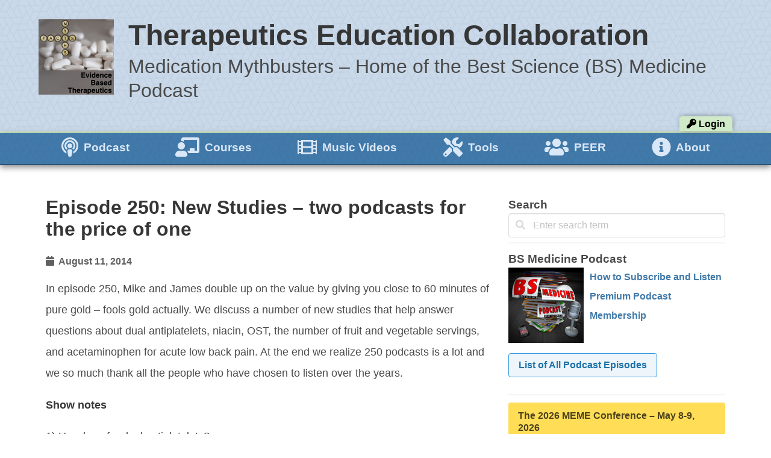

--- FILE ---
content_type: text/html; charset=UTF-8
request_url: https://therapeuticseducation.org/episode-250-new-studies-two-podcasts-for-the-price-of-one/
body_size: 11109
content:
<!DOCTYPE html>
<html lang="en-US">
<head>
	<meta charset="UTF-8" />
	<meta name="viewport" content="width=device-width, initial-scale=1">

	<title>
		Therapeutics Education Collaboration | 
		  Episode 250: New Studies – two podcasts for the price of one	</title>
	
	<link rel="apple-touch-icon" sizes="180x180" href="/apple-touch-icon.png">
	<link rel="icon" type="image/png" sizes="32x32" href="/favicon-32x32.png">
	<link rel="icon" type="image/png" sizes="16x16" href="/favicon-16x16.png">
	<link rel="manifest" href="/site.webmanifest">
	<link rel="mask-icon" href="/safari-pinned-tab.svg" color="#5bbad5">
	<meta name="msapplication-TileColor" content="#da532c">
	<meta name="theme-color" content="#ffffff">
	
	<!-- Global site tag (gtag.js) - Google Analytics -->
	<script async src="https://www.googletagmanager.com/gtag/js?id=UA-20621814-1"></script>
	<script>
	window.dataLayer = window.dataLayer || [];
	function gtag(){dataLayer.push(arguments);}
	gtag('js', new Date());
	gtag('config', 'UA-20621814-1');
	</script>


<meta name='robots' content='max-image-preview:large' />
<link rel="alternate" title="oEmbed (JSON)" type="application/json+oembed" href="https://therapeuticseducation.org/wp-json/oembed/1.0/embed?url=https%3A%2F%2Ftherapeuticseducation.org%2Fepisode-250-new-studies-two-podcasts-for-the-price-of-one%2F" />
<link rel="alternate" title="oEmbed (XML)" type="text/xml+oembed" href="https://therapeuticseducation.org/wp-json/oembed/1.0/embed?url=https%3A%2F%2Ftherapeuticseducation.org%2Fepisode-250-new-studies-two-podcasts-for-the-price-of-one%2F&#038;format=xml" />
<style id='wp-img-auto-sizes-contain-inline-css' type='text/css'>
img:is([sizes=auto i],[sizes^="auto," i]){contain-intrinsic-size:3000px 1500px}
/*# sourceURL=wp-img-auto-sizes-contain-inline-css */
</style>

<link rel='stylesheet' id='wpcw-frontend-css' href='https://therapeuticseducation.org/wp-content/plugins/wp-courseware/css/wpcw_frontend.css?ver=2.7' type='text/css' media='all' />
<style id='wp-emoji-styles-inline-css' type='text/css'>

	img.wp-smiley, img.emoji {
		display: inline !important;
		border: none !important;
		box-shadow: none !important;
		height: 1em !important;
		width: 1em !important;
		margin: 0 0.07em !important;
		vertical-align: -0.1em !important;
		background: none !important;
		padding: 0 !important;
	}
/*# sourceURL=wp-emoji-styles-inline-css */
</style>
<link rel='stylesheet' id='wp-block-library-css' href='https://therapeuticseducation.org/wp-includes/css/dist/block-library/style.min.css?ver=6.9' type='text/css' media='all' />
<style id='wp-block-paragraph-inline-css' type='text/css'>
.is-small-text{font-size:.875em}.is-regular-text{font-size:1em}.is-large-text{font-size:2.25em}.is-larger-text{font-size:3em}.has-drop-cap:not(:focus):first-letter{float:left;font-size:8.4em;font-style:normal;font-weight:100;line-height:.68;margin:.05em .1em 0 0;text-transform:uppercase}body.rtl .has-drop-cap:not(:focus):first-letter{float:none;margin-left:.1em}p.has-drop-cap.has-background{overflow:hidden}:root :where(p.has-background){padding:1.25em 2.375em}:where(p.has-text-color:not(.has-link-color)) a{color:inherit}p.has-text-align-left[style*="writing-mode:vertical-lr"],p.has-text-align-right[style*="writing-mode:vertical-rl"]{rotate:180deg}
/*# sourceURL=https://therapeuticseducation.org/wp-includes/blocks/paragraph/style.min.css */
</style>
<style id='global-styles-inline-css' type='text/css'>
:root{--wp--preset--aspect-ratio--square: 1;--wp--preset--aspect-ratio--4-3: 4/3;--wp--preset--aspect-ratio--3-4: 3/4;--wp--preset--aspect-ratio--3-2: 3/2;--wp--preset--aspect-ratio--2-3: 2/3;--wp--preset--aspect-ratio--16-9: 16/9;--wp--preset--aspect-ratio--9-16: 9/16;--wp--preset--color--black: #000000;--wp--preset--color--cyan-bluish-gray: #abb8c3;--wp--preset--color--white: #ffffff;--wp--preset--color--pale-pink: #f78da7;--wp--preset--color--vivid-red: #cf2e2e;--wp--preset--color--luminous-vivid-orange: #ff6900;--wp--preset--color--luminous-vivid-amber: #fcb900;--wp--preset--color--light-green-cyan: #7bdcb5;--wp--preset--color--vivid-green-cyan: #00d084;--wp--preset--color--pale-cyan-blue: #8ed1fc;--wp--preset--color--vivid-cyan-blue: #0693e3;--wp--preset--color--vivid-purple: #9b51e0;--wp--preset--gradient--vivid-cyan-blue-to-vivid-purple: linear-gradient(135deg,rgb(6,147,227) 0%,rgb(155,81,224) 100%);--wp--preset--gradient--light-green-cyan-to-vivid-green-cyan: linear-gradient(135deg,rgb(122,220,180) 0%,rgb(0,208,130) 100%);--wp--preset--gradient--luminous-vivid-amber-to-luminous-vivid-orange: linear-gradient(135deg,rgb(252,185,0) 0%,rgb(255,105,0) 100%);--wp--preset--gradient--luminous-vivid-orange-to-vivid-red: linear-gradient(135deg,rgb(255,105,0) 0%,rgb(207,46,46) 100%);--wp--preset--gradient--very-light-gray-to-cyan-bluish-gray: linear-gradient(135deg,rgb(238,238,238) 0%,rgb(169,184,195) 100%);--wp--preset--gradient--cool-to-warm-spectrum: linear-gradient(135deg,rgb(74,234,220) 0%,rgb(151,120,209) 20%,rgb(207,42,186) 40%,rgb(238,44,130) 60%,rgb(251,105,98) 80%,rgb(254,248,76) 100%);--wp--preset--gradient--blush-light-purple: linear-gradient(135deg,rgb(255,206,236) 0%,rgb(152,150,240) 100%);--wp--preset--gradient--blush-bordeaux: linear-gradient(135deg,rgb(254,205,165) 0%,rgb(254,45,45) 50%,rgb(107,0,62) 100%);--wp--preset--gradient--luminous-dusk: linear-gradient(135deg,rgb(255,203,112) 0%,rgb(199,81,192) 50%,rgb(65,88,208) 100%);--wp--preset--gradient--pale-ocean: linear-gradient(135deg,rgb(255,245,203) 0%,rgb(182,227,212) 50%,rgb(51,167,181) 100%);--wp--preset--gradient--electric-grass: linear-gradient(135deg,rgb(202,248,128) 0%,rgb(113,206,126) 100%);--wp--preset--gradient--midnight: linear-gradient(135deg,rgb(2,3,129) 0%,rgb(40,116,252) 100%);--wp--preset--font-size--small: 13px;--wp--preset--font-size--medium: 20px;--wp--preset--font-size--large: 36px;--wp--preset--font-size--x-large: 42px;--wp--preset--spacing--20: 0.44rem;--wp--preset--spacing--30: 0.67rem;--wp--preset--spacing--40: 1rem;--wp--preset--spacing--50: 1.5rem;--wp--preset--spacing--60: 2.25rem;--wp--preset--spacing--70: 3.38rem;--wp--preset--spacing--80: 5.06rem;--wp--preset--shadow--natural: 6px 6px 9px rgba(0, 0, 0, 0.2);--wp--preset--shadow--deep: 12px 12px 50px rgba(0, 0, 0, 0.4);--wp--preset--shadow--sharp: 6px 6px 0px rgba(0, 0, 0, 0.2);--wp--preset--shadow--outlined: 6px 6px 0px -3px rgb(255, 255, 255), 6px 6px rgb(0, 0, 0);--wp--preset--shadow--crisp: 6px 6px 0px rgb(0, 0, 0);}:where(.is-layout-flex){gap: 0.5em;}:where(.is-layout-grid){gap: 0.5em;}body .is-layout-flex{display: flex;}.is-layout-flex{flex-wrap: wrap;align-items: center;}.is-layout-flex > :is(*, div){margin: 0;}body .is-layout-grid{display: grid;}.is-layout-grid > :is(*, div){margin: 0;}:where(.wp-block-columns.is-layout-flex){gap: 2em;}:where(.wp-block-columns.is-layout-grid){gap: 2em;}:where(.wp-block-post-template.is-layout-flex){gap: 1.25em;}:where(.wp-block-post-template.is-layout-grid){gap: 1.25em;}.has-black-color{color: var(--wp--preset--color--black) !important;}.has-cyan-bluish-gray-color{color: var(--wp--preset--color--cyan-bluish-gray) !important;}.has-white-color{color: var(--wp--preset--color--white) !important;}.has-pale-pink-color{color: var(--wp--preset--color--pale-pink) !important;}.has-vivid-red-color{color: var(--wp--preset--color--vivid-red) !important;}.has-luminous-vivid-orange-color{color: var(--wp--preset--color--luminous-vivid-orange) !important;}.has-luminous-vivid-amber-color{color: var(--wp--preset--color--luminous-vivid-amber) !important;}.has-light-green-cyan-color{color: var(--wp--preset--color--light-green-cyan) !important;}.has-vivid-green-cyan-color{color: var(--wp--preset--color--vivid-green-cyan) !important;}.has-pale-cyan-blue-color{color: var(--wp--preset--color--pale-cyan-blue) !important;}.has-vivid-cyan-blue-color{color: var(--wp--preset--color--vivid-cyan-blue) !important;}.has-vivid-purple-color{color: var(--wp--preset--color--vivid-purple) !important;}.has-black-background-color{background-color: var(--wp--preset--color--black) !important;}.has-cyan-bluish-gray-background-color{background-color: var(--wp--preset--color--cyan-bluish-gray) !important;}.has-white-background-color{background-color: var(--wp--preset--color--white) !important;}.has-pale-pink-background-color{background-color: var(--wp--preset--color--pale-pink) !important;}.has-vivid-red-background-color{background-color: var(--wp--preset--color--vivid-red) !important;}.has-luminous-vivid-orange-background-color{background-color: var(--wp--preset--color--luminous-vivid-orange) !important;}.has-luminous-vivid-amber-background-color{background-color: var(--wp--preset--color--luminous-vivid-amber) !important;}.has-light-green-cyan-background-color{background-color: var(--wp--preset--color--light-green-cyan) !important;}.has-vivid-green-cyan-background-color{background-color: var(--wp--preset--color--vivid-green-cyan) !important;}.has-pale-cyan-blue-background-color{background-color: var(--wp--preset--color--pale-cyan-blue) !important;}.has-vivid-cyan-blue-background-color{background-color: var(--wp--preset--color--vivid-cyan-blue) !important;}.has-vivid-purple-background-color{background-color: var(--wp--preset--color--vivid-purple) !important;}.has-black-border-color{border-color: var(--wp--preset--color--black) !important;}.has-cyan-bluish-gray-border-color{border-color: var(--wp--preset--color--cyan-bluish-gray) !important;}.has-white-border-color{border-color: var(--wp--preset--color--white) !important;}.has-pale-pink-border-color{border-color: var(--wp--preset--color--pale-pink) !important;}.has-vivid-red-border-color{border-color: var(--wp--preset--color--vivid-red) !important;}.has-luminous-vivid-orange-border-color{border-color: var(--wp--preset--color--luminous-vivid-orange) !important;}.has-luminous-vivid-amber-border-color{border-color: var(--wp--preset--color--luminous-vivid-amber) !important;}.has-light-green-cyan-border-color{border-color: var(--wp--preset--color--light-green-cyan) !important;}.has-vivid-green-cyan-border-color{border-color: var(--wp--preset--color--vivid-green-cyan) !important;}.has-pale-cyan-blue-border-color{border-color: var(--wp--preset--color--pale-cyan-blue) !important;}.has-vivid-cyan-blue-border-color{border-color: var(--wp--preset--color--vivid-cyan-blue) !important;}.has-vivid-purple-border-color{border-color: var(--wp--preset--color--vivid-purple) !important;}.has-vivid-cyan-blue-to-vivid-purple-gradient-background{background: var(--wp--preset--gradient--vivid-cyan-blue-to-vivid-purple) !important;}.has-light-green-cyan-to-vivid-green-cyan-gradient-background{background: var(--wp--preset--gradient--light-green-cyan-to-vivid-green-cyan) !important;}.has-luminous-vivid-amber-to-luminous-vivid-orange-gradient-background{background: var(--wp--preset--gradient--luminous-vivid-amber-to-luminous-vivid-orange) !important;}.has-luminous-vivid-orange-to-vivid-red-gradient-background{background: var(--wp--preset--gradient--luminous-vivid-orange-to-vivid-red) !important;}.has-very-light-gray-to-cyan-bluish-gray-gradient-background{background: var(--wp--preset--gradient--very-light-gray-to-cyan-bluish-gray) !important;}.has-cool-to-warm-spectrum-gradient-background{background: var(--wp--preset--gradient--cool-to-warm-spectrum) !important;}.has-blush-light-purple-gradient-background{background: var(--wp--preset--gradient--blush-light-purple) !important;}.has-blush-bordeaux-gradient-background{background: var(--wp--preset--gradient--blush-bordeaux) !important;}.has-luminous-dusk-gradient-background{background: var(--wp--preset--gradient--luminous-dusk) !important;}.has-pale-ocean-gradient-background{background: var(--wp--preset--gradient--pale-ocean) !important;}.has-electric-grass-gradient-background{background: var(--wp--preset--gradient--electric-grass) !important;}.has-midnight-gradient-background{background: var(--wp--preset--gradient--midnight) !important;}.has-small-font-size{font-size: var(--wp--preset--font-size--small) !important;}.has-medium-font-size{font-size: var(--wp--preset--font-size--medium) !important;}.has-large-font-size{font-size: var(--wp--preset--font-size--large) !important;}.has-x-large-font-size{font-size: var(--wp--preset--font-size--x-large) !important;}
/*# sourceURL=global-styles-inline-css */
</style>

<style id='classic-theme-styles-inline-css' type='text/css'>
/*! This file is auto-generated */
.wp-block-button__link{color:#fff;background-color:#32373c;border-radius:9999px;box-shadow:none;text-decoration:none;padding:calc(.667em + 2px) calc(1.333em + 2px);font-size:1.125em}.wp-block-file__button{background:#32373c;color:#fff;text-decoration:none}
/*# sourceURL=/wp-includes/css/classic-themes.min.css */
</style>
<link rel='stylesheet' id='pmpro_frontend_base-css' href='https://therapeuticseducation.org/wp-content/plugins/paid-memberships-pro/css/frontend/base.css?ver=3.3.1' type='text/css' media='all' />
<link rel='stylesheet' id='pmpro_frontend_variation_1-css' href='https://therapeuticseducation.org/wp-content/plugins/paid-memberships-pro/css/frontend/variation_1.css?ver=3.3.1' type='text/css' media='all' />
<link rel='stylesheet' id='pmprorh_frontend-css' href='https://therapeuticseducation.org/wp-content/plugins/pmpro-mailchimp/css/pmpromc.css?ver=6.9' type='text/css' media='all' />
<link rel='stylesheet' id='style.css-css' href='https://therapeuticseducation.org/wp-content/themes/te-theme/style.css?ver=6.9' type='text/css' media='all' />
<script type="text/javascript" src="https://therapeuticseducation.org/wp-includes/js/jquery/jquery.min.js?ver=3.7.1" id="jquery-core-js"></script>
<script type="text/javascript" src="https://therapeuticseducation.org/wp-includes/js/jquery/jquery-migrate.min.js?ver=3.4.1" id="jquery-migrate-js"></script>
<script type="text/javascript" src="https://therapeuticseducation.org/wp-content/plugins/wp-courseware/js/jquery.form.js?ver=2.7" id="wpcw-jquery-form-js"></script>
<script type="text/javascript" id="wpcw-frontend-js-extra">
/* <![CDATA[ */
var wpcw_fe_ajax = {"ajaxurl":"https://therapeuticseducation.org/wp-admin/admin-ajax.php","progress_nonce":"6ae6ab84ac","str_uploading":"Uploading:","str_quiz_all_fields":"Please provide an answer for all of the questions."};
//# sourceURL=wpcw-frontend-js-extra
/* ]]> */
</script>
<script type="text/javascript" src="https://therapeuticseducation.org/wp-content/plugins/wp-courseware/js/wpcw_front.js?ver=2.7" id="wpcw-frontend-js"></script>
<link rel="https://api.w.org/" href="https://therapeuticseducation.org/wp-json/" /><link rel="alternate" title="JSON" type="application/json" href="https://therapeuticseducation.org/wp-json/wp/v2/posts/301" /><link rel="EditURI" type="application/rsd+xml" title="RSD" href="https://therapeuticseducation.org/xmlrpc.php?rsd" />
<meta name="generator" content="WordPress 6.9" />
<link rel="canonical" href="https://therapeuticseducation.org/episode-250-new-studies-two-podcasts-for-the-price-of-one/" />
<link rel='shortlink' href='https://therapeuticseducation.org/?p=301' />
<style id="pmpro_colors">:root {
	--pmpro--color--base: #ffffff;
	--pmpro--color--contrast: #222222;
	--pmpro--color--accent: #0c3d54;
	--pmpro--color--accent--variation: hsl( 199,75%,28.5% );
	--pmpro--color--border--variation: hsl( 0,0%,91% );
}</style>            <script type="text/javascript"><!--
                                function powerpress_pinw(pinw_url){window.open(pinw_url, 'PowerPressPlayer','toolbar=0,status=0,resizable=1,width=460,height=320');	return false;}
                //-->

                // tabnab protection
                window.addEventListener('load', function () {
                    // make all links have rel="noopener noreferrer"
                    document.querySelectorAll('a[target="_blank"]').forEach(link => {
                        link.setAttribute('rel', 'noopener noreferrer');
                    });
                });
            </script>
            </head>

<body 
	class="pmpro-variation_1 wp-singular post-template-default single single-post postid-301 single-format-standard wp-theme-te-theme pmpro-body-has-access">
<main class="page-container">

<header class="hero">
  <div class="hero-body">
    <div class="container">

      <div class="columns">
        <div class="column is-narrow" style="padding-bottom: 0;">
          <a href="https://therapeuticseducation.org/"><img src="https://therapeuticseducation.org/wp-content/themes/te-theme/img/tec-125.jpg" height="125" width="125" alt="TEC: Evidence Based Therapeutics" border="0" /></a>
        </div>
        <div class="column">
          <div class="title is-1">Therapeutics Education Collaboration</div>
          <div class="subtitle is-3">Medication Mythbusters &#8211; Home of the Best Science (BS) Medicine Podcast</div>
        </div>
      </div>

      <div class="tec-login-button"><span>
        <a href="/login"><i class="fas fa-key"></i> Login</a>      </span></div>

  </div>
</header>
<nav class="tec-nav">
	<div class="container">

		<div class="menu-header-container"><ul id="menu-header" class="menu"><li id="menu-item-580" class="menu-item menu-item-type-custom menu-item-object-custom menu-item-580"><a href="/"><span class="fas fa-podcast"></span><span class="fontawesome-text"> Podcast</span></a></li>
<li id="menu-item-581" class="menu-item menu-item-type-custom menu-item-object-custom menu-item-581"><a href="/courses"><span class="fas fa-chalkboard-teacher"></span><span class="fontawesome-text"> Courses</span></a></li>
<li id="menu-item-582" class="menu-item menu-item-type-custom menu-item-object-custom menu-item-582"><a href="/videos"><span class="fas fa-film"></span><span class="fontawesome-text"> Music Videos</span></a></li>
<li id="menu-item-583" class="menu-item menu-item-type-custom menu-item-object-custom menu-item-583"><a href="/tools"><span class="fas fa-tools"></span><span class="fontawesome-text"> Tools</span></a></li>
<li id="menu-item-1641" class="menu-item menu-item-type-custom menu-item-object-custom menu-item-1641"><a href="https://peerevidence.ca"><span class="fas fa-users"></span><span class="fontawesome-text"> PEER</span></a></li>
<li id="menu-item-584" class="menu-item menu-item-type-custom menu-item-object-custom menu-item-584"><a href="/about"><span class="fas fa-info-circle"></span><span class="fontawesome-text"> About</span></a></li>
</ul></div>			
	</div>
</nav>

<section class="container" style="padding: 20px 0 20px 0;">
	<div class="columns"><div class="column is-8 content">

	
					<article class="post single">
			
				<h1 class="title">Episode 250: New Studies – two podcasts for the price of one</h1>
				<div class="post-meta">
					<i class="fas fa-calendar"></i> August 11, 2014									</div><!--/post-meta -->
				
				<div class="the-content">
					<p>In episode 250, Mike and James double up on the value by giving you close to 60 minutes of pure gold – fools gold actually. We discuss a number of new studies that help answer questions about dual antiplatelets, niacin, OST, the number of fruit and vegetable servings, and acetaminophen for acute low back pain. At the end we realize 250 podcasts is a lot and we so much thank all the people who have chosen to listen over the years.</p>
<p><strong>Show notes</strong></p>
<p>1) How long for dual antiplatelets?</p>
<p><a href="http://www.ncbi.nlm.nih.gov/pubmed/23444287">Circulation 2014;129:304-12</a></p>
<p>2) The end of niacin</p>
<p><a href="http://www.ncbi.nlm.nih.gov/pubmed/25014686">N Engl J Med 2014;371:203-12</a></p>
<p>3) OST versus FRAX</p>
<p><a href="http://www.ncbi.nlm.nih.gov/pubmed/24617899">J Am Geriatr Soc 2014 62:442–6</a></p>
<p>OST and fracture risk tables</p>
<p><a href="http://therapeuticseducation.org/risktools">See under #12 rheumatology</a></p>
<p>4) Fruit and vegetable consumption meta-analysis&nbsp;</p>
<p><a href="http://www.bmj.com/content/349/bmj.g4490">BMJ 2014;349:g4490 doi: 10.1136/bmj.g4490</a></p>
<p>Fruit and vegetable consumption and all-cause, cancer and CVD mortality: analysis of Health Survey for England data</p>
<p><a href="http://www.ncbi.nlm.nih.gov/pubmed/24687909">J Epidemiol Community Health 2014;0:1–7. doi:10.1136/jech-2013-203500</a></p>
<p>5) Efficacy of paracetamol for acute low-back pain: a double-blind, randomised controlled trial</p>
<p><a href="http://www.ncbi.nlm.nih.gov/pubmed/25064594">Lancet 2014 Jul 23</a></p>
<p>NSAIDs and low back pain</p>
<p><a href="http://www.ncbi.nlm.nih.gov/pubmed/25064594">CD000396</a></p>
<p>Muscle relaxants and low back pain</p>
<p><a href="http://www.ncbi.nlm.nih.gov/pubmed/12804507">CD004252</a></p>
<p>6) <a href="http://www.acfp.ca/what-we-do/peip-conference/">PEIP conference in Edmonton</a></p>

					<div class="notification">
        <div style="float: left; font-size: 3rem; margin-right: 1rem; margin-bottom: 1rem;"><i class="fas fa-play-circle"></i></div>
        <p>Listening to this episode is for <a href="/premium-podcast">premium podcast members only</a>. If you already have a membership, <a href="/login">login to your account</a>. If you aren't yet a premium subscriber, <a href="/premium-podcast">sign up today</a>!</p>
        <div style="text-align: center; margin-top: 1em;"><a href="/premium-podcast" class="button is-success is-medium">Get a Premium Podcast Membership</a></div>
    </div>
									</div><!-- the-content -->
				
			</article>

			
	<nav class="navigation post-navigation" aria-label="Posts">
		<h2 class="screen-reader-text">Post navigation</h2>
		<div class="nav-links"><div class="nav-previous"><a href="https://therapeuticseducation.org/episode-249-is-glucosamine-inert-or-does-it-help-if-you-are-inert-from-osteoarthritis/" rel="prev"><span class="meta-nav">&laquo; Previous Episode</span> <span class="post-title">Episode 249: Is glucosamine inert or does it help if you are inert from osteoarthritis?</span></a></div><div class="nav-next"><a href="https://therapeuticseducation.org/episode-251-premium-a-new-heart-failure-study-and-much-much-more/" rel="next"><span class="meta-nav">Next Episode &raquo;</span> <span class="post-title">Episode 251: PREMIUM – a new heart failure study and much, much more</span></a></div></div>
	</nav>
		
	
</div>
<div class="column is-4">
	<div id="tec_sidebar">

<div class="searchform">
	<h3 class="side-title">Search</h3>
	<form role="search" action="/" method="get">
		<p class="control has-icons-left has-icons-right">
			<input class="input" type="text" name="s" id="search" value="" placeholder="Enter search term">
			<span class="icon is-small is-left">
				<i class="fas fa-search"></i>
			</span>
		</p>
	</form>
</div>
<h3 class="side-title">BS Medicine Podcast</h3><div class="textwidget custom-html-widget"><a style="float: left; margin-right: 10px; margin-bottom: 10px;" href="/"><img class="wp-image-612 size-full alignleft" src="/wp-content/uploads/2021/04/bspodcast-125.jpg" alt="BS Medicine Podcast" width="125" height="125" /></a>
<span style="line-height: 2;"><p><strong><a href="/podcast-how-to-subscribe/">How to Subscribe and Listen</a></strong></p>
<p><strong><a href="/premium-podcast/">Premium Podcast Membership</a></strong></p>
<p style="margin-top: 0.25em;"><strong><a href="/podcast-episode-list" class="button is-light is-info is-outlined">List of All Podcast Episodes</a></strong></p></span><div class="clear"></div></div><div class="message is-warning">  <div class="message-header">The 2026 MEME Conference &#8211; May 8-9, 2026  </div>        	<div class="message-body">
            	<div><p><a href="https://hectalks.com"><strong>REGISTRATION IN JANUARY 2026</strong></a></p>
<p><strong>Making Evidence Matter For Everyone | May 8-9, 2026</strong><br />
From the clinicians who brought you the Best Science Medicine Course and the Meds Conference, as well as the BS Medicine Podcast and Tools for Practice</p>
<p><a href="https://hectalks.com">hectalks.com</a></p>
</div>
        	</div>
    	</div>         <h3 class="side-title">PEER Tools</h3><div class="menu-sidebar-peer-collaborations-container"><ul id="menu-sidebar-peer-collaborations" class="menu"><li id="menu-item-600" class="menu-item menu-item-type-custom menu-item-object-custom menu-item-600"><a href="https://cfpclearn.ca/tools-for-practice-library/"><span class="fas fa-toolbox"></span><span class="fontawesome-text"> Tools for Practice</span></a></li>
<li id="menu-item-601" class="menu-item menu-item-type-custom menu-item-object-custom menu-item-601"><a href="https://decisionaid.ca/cvd/"><span class="fas fa-heartbeat"></span><span class="fontawesome-text"> The Best CVD Risk Calculator</span></a></li>
<li id="menu-item-602" class="menu-item menu-item-type-custom menu-item-object-custom menu-item-602"><a href="https://pricingdoc.acfp.ca/"><span class="fas fa-dollar-sign"></span><span class="fontawesome-text"> Price Comparisons for Prescribed Medications</span></a></li>
</ul></div><div class="message is-warning">  <div class="message-header">BIG ANNOUNCEMENT  </div>        	<div class="message-body">
            	<div><p><strong>THE NUTRITION PROPOSITION BOOK</strong></p>
<p>Check it out at <a href="http://nutritionproposition.com">nutritionproposition.com</a> and think about picking up a copy on Amazon. All the evidence you ever wanted about nutrition and the only nutrition book that won&#8217;t tell you what to eat.</p>
<p><strong> <img loading="lazy" decoding="async" class="alignnone size-medium wp-image-2007" src="http://therapeuticseducation.org/wp-content/uploads/2022/04/Kindle-Ebook_Cover-199x300.jpg" alt="" width="199" height="300" srcset="https://therapeuticseducation.org/wp-content/uploads/2022/04/Kindle-Ebook_Cover-199x300.jpg 199w, https://therapeuticseducation.org/wp-content/uploads/2022/04/Kindle-Ebook_Cover-680x1024.jpg 680w, https://therapeuticseducation.org/wp-content/uploads/2022/04/Kindle-Ebook_Cover-768x1156.jpg 768w, https://therapeuticseducation.org/wp-content/uploads/2022/04/Kindle-Ebook_Cover-1020x1536.jpg 1020w, https://therapeuticseducation.org/wp-content/uploads/2022/04/Kindle-Ebook_Cover-1360x2048.jpg 1360w, https://therapeuticseducation.org/wp-content/uploads/2022/04/Kindle-Ebook_Cover-scaled.jpg 1700w" sizes="auto, (max-width: 199px) 100vw, 199px" /></strong></p>
</div>
        	</div>
    	</div>         <div class="searchform">
	<h3 class="side-title">Search</h3>
	<form role="search" action="/" method="get">
		<p class="control has-icons-left has-icons-right">
			<input class="input" type="text" name="s" id="search" value="" placeholder="Enter search term">
			<span class="icon is-small is-left">
				<i class="fas fa-search"></i>
			</span>
		</p>
	</form>
</div>
		
		<h3 class="side-title">Recent Posts</h3>
		<ul>
											<li>
					<a href="https://therapeuticseducation.org/episode-615-vape-expectations-are-electronic-cigarettes-the-real-deal-for-smoking-cessation/">Episode 615: Vape Expectations: Are electronic cigarettes the real deal for smoking cessation?</a>
									</li>
											<li>
					<a href="https://therapeuticseducation.org/episode-614-nipple-confusion-or-nonsense-pacifiers-and-breastfeeding-duration/">Episode 614: Nipple Confusion or Nonsense? Pacifiers and Breastfeeding Duration</a>
									</li>
											<li>
					<a href="https://therapeuticseducation.org/episode-613-doxycycline-for-post-exposure-prophylaxis-of-sexually-transmitted-infections/">Episode 613: Doxycycline for post-exposure prophylaxis of sexually transmitted infections</a>
									</li>
											<li>
					<a href="https://therapeuticseducation.org/episode-612-can-fezolinetant-improve-vasomotor-symptoms-in-menopause/">Episode 612: Can fezolinetant improve vasomotor symptoms in menopause?</a>
									</li>
											<li>
					<a href="https://therapeuticseducation.org/episode-611-meds-for-essential-tremor-steady-solution-or-shaky-science/">Episode 611: Meds for Essential Tremor: Steady solution or shaky science?</a>
									</li>
					</ul>

		<h3 class="side-title">Archives</h3>
			<ul>
					<li><a href='https://therapeuticseducation.org/2026/01/'>January 2026</a></li>
	<li><a href='https://therapeuticseducation.org/2025/12/'>December 2025</a></li>
	<li><a href='https://therapeuticseducation.org/2025/11/'>November 2025</a></li>
	<li><a href='https://therapeuticseducation.org/2025/10/'>October 2025</a></li>
	<li><a href='https://therapeuticseducation.org/2025/08/'>August 2025</a></li>
	<li><a href='https://therapeuticseducation.org/2025/07/'>July 2025</a></li>
	<li><a href='https://therapeuticseducation.org/2025/06/'>June 2025</a></li>
	<li><a href='https://therapeuticseducation.org/2025/05/'>May 2025</a></li>
	<li><a href='https://therapeuticseducation.org/2025/04/'>April 2025</a></li>
	<li><a href='https://therapeuticseducation.org/2025/03/'>March 2025</a></li>
	<li><a href='https://therapeuticseducation.org/2025/01/'>January 2025</a></li>
	<li><a href='https://therapeuticseducation.org/2024/12/'>December 2024</a></li>
	<li><a href='https://therapeuticseducation.org/2024/11/'>November 2024</a></li>
	<li><a href='https://therapeuticseducation.org/2024/10/'>October 2024</a></li>
	<li><a href='https://therapeuticseducation.org/2024/09/'>September 2024</a></li>
	<li><a href='https://therapeuticseducation.org/2024/08/'>August 2024</a></li>
	<li><a href='https://therapeuticseducation.org/2024/07/'>July 2024</a></li>
	<li><a href='https://therapeuticseducation.org/2024/06/'>June 2024</a></li>
	<li><a href='https://therapeuticseducation.org/2024/05/'>May 2024</a></li>
	<li><a href='https://therapeuticseducation.org/2024/04/'>April 2024</a></li>
	<li><a href='https://therapeuticseducation.org/2024/03/'>March 2024</a></li>
	<li><a href='https://therapeuticseducation.org/2024/02/'>February 2024</a></li>
	<li><a href='https://therapeuticseducation.org/2024/01/'>January 2024</a></li>
	<li><a href='https://therapeuticseducation.org/2023/12/'>December 2023</a></li>
	<li><a href='https://therapeuticseducation.org/2023/11/'>November 2023</a></li>
	<li><a href='https://therapeuticseducation.org/2023/10/'>October 2023</a></li>
	<li><a href='https://therapeuticseducation.org/2023/09/'>September 2023</a></li>
	<li><a href='https://therapeuticseducation.org/2023/08/'>August 2023</a></li>
	<li><a href='https://therapeuticseducation.org/2023/07/'>July 2023</a></li>
	<li><a href='https://therapeuticseducation.org/2023/06/'>June 2023</a></li>
	<li><a href='https://therapeuticseducation.org/2023/05/'>May 2023</a></li>
	<li><a href='https://therapeuticseducation.org/2023/04/'>April 2023</a></li>
	<li><a href='https://therapeuticseducation.org/2023/03/'>March 2023</a></li>
	<li><a href='https://therapeuticseducation.org/2023/02/'>February 2023</a></li>
	<li><a href='https://therapeuticseducation.org/2023/01/'>January 2023</a></li>
	<li><a href='https://therapeuticseducation.org/2022/12/'>December 2022</a></li>
	<li><a href='https://therapeuticseducation.org/2022/11/'>November 2022</a></li>
	<li><a href='https://therapeuticseducation.org/2022/10/'>October 2022</a></li>
	<li><a href='https://therapeuticseducation.org/2022/09/'>September 2022</a></li>
	<li><a href='https://therapeuticseducation.org/2022/08/'>August 2022</a></li>
	<li><a href='https://therapeuticseducation.org/2022/07/'>July 2022</a></li>
	<li><a href='https://therapeuticseducation.org/2022/06/'>June 2022</a></li>
	<li><a href='https://therapeuticseducation.org/2022/05/'>May 2022</a></li>
	<li><a href='https://therapeuticseducation.org/2022/04/'>April 2022</a></li>
	<li><a href='https://therapeuticseducation.org/2022/03/'>March 2022</a></li>
	<li><a href='https://therapeuticseducation.org/2022/02/'>February 2022</a></li>
	<li><a href='https://therapeuticseducation.org/2022/01/'>January 2022</a></li>
	<li><a href='https://therapeuticseducation.org/2021/12/'>December 2021</a></li>
	<li><a href='https://therapeuticseducation.org/2021/11/'>November 2021</a></li>
	<li><a href='https://therapeuticseducation.org/2021/10/'>October 2021</a></li>
	<li><a href='https://therapeuticseducation.org/2021/09/'>September 2021</a></li>
	<li><a href='https://therapeuticseducation.org/2021/08/'>August 2021</a></li>
	<li><a href='https://therapeuticseducation.org/2021/07/'>July 2021</a></li>
	<li><a href='https://therapeuticseducation.org/2021/06/'>June 2021</a></li>
	<li><a href='https://therapeuticseducation.org/2021/05/'>May 2021</a></li>
	<li><a href='https://therapeuticseducation.org/2021/04/'>April 2021</a></li>
	<li><a href='https://therapeuticseducation.org/2021/03/'>March 2021</a></li>
	<li><a href='https://therapeuticseducation.org/2021/02/'>February 2021</a></li>
	<li><a href='https://therapeuticseducation.org/2021/01/'>January 2021</a></li>
	<li><a href='https://therapeuticseducation.org/2020/12/'>December 2020</a></li>
	<li><a href='https://therapeuticseducation.org/2020/11/'>November 2020</a></li>
	<li><a href='https://therapeuticseducation.org/2020/10/'>October 2020</a></li>
	<li><a href='https://therapeuticseducation.org/2020/09/'>September 2020</a></li>
	<li><a href='https://therapeuticseducation.org/2020/08/'>August 2020</a></li>
	<li><a href='https://therapeuticseducation.org/2020/07/'>July 2020</a></li>
	<li><a href='https://therapeuticseducation.org/2020/06/'>June 2020</a></li>
	<li><a href='https://therapeuticseducation.org/2020/05/'>May 2020</a></li>
	<li><a href='https://therapeuticseducation.org/2020/04/'>April 2020</a></li>
	<li><a href='https://therapeuticseducation.org/2020/03/'>March 2020</a></li>
	<li><a href='https://therapeuticseducation.org/2020/02/'>February 2020</a></li>
	<li><a href='https://therapeuticseducation.org/2020/01/'>January 2020</a></li>
	<li><a href='https://therapeuticseducation.org/2019/12/'>December 2019</a></li>
	<li><a href='https://therapeuticseducation.org/2019/11/'>November 2019</a></li>
	<li><a href='https://therapeuticseducation.org/2019/10/'>October 2019</a></li>
	<li><a href='https://therapeuticseducation.org/2019/09/'>September 2019</a></li>
	<li><a href='https://therapeuticseducation.org/2019/08/'>August 2019</a></li>
	<li><a href='https://therapeuticseducation.org/2019/07/'>July 2019</a></li>
	<li><a href='https://therapeuticseducation.org/2019/06/'>June 2019</a></li>
	<li><a href='https://therapeuticseducation.org/2019/05/'>May 2019</a></li>
	<li><a href='https://therapeuticseducation.org/2019/04/'>April 2019</a></li>
	<li><a href='https://therapeuticseducation.org/2019/03/'>March 2019</a></li>
	<li><a href='https://therapeuticseducation.org/2019/02/'>February 2019</a></li>
	<li><a href='https://therapeuticseducation.org/2019/01/'>January 2019</a></li>
	<li><a href='https://therapeuticseducation.org/2018/12/'>December 2018</a></li>
	<li><a href='https://therapeuticseducation.org/2018/11/'>November 2018</a></li>
	<li><a href='https://therapeuticseducation.org/2018/10/'>October 2018</a></li>
	<li><a href='https://therapeuticseducation.org/2018/09/'>September 2018</a></li>
	<li><a href='https://therapeuticseducation.org/2018/07/'>July 2018</a></li>
	<li><a href='https://therapeuticseducation.org/2018/06/'>June 2018</a></li>
	<li><a href='https://therapeuticseducation.org/2018/05/'>May 2018</a></li>
	<li><a href='https://therapeuticseducation.org/2018/04/'>April 2018</a></li>
	<li><a href='https://therapeuticseducation.org/2018/03/'>March 2018</a></li>
	<li><a href='https://therapeuticseducation.org/2018/02/'>February 2018</a></li>
	<li><a href='https://therapeuticseducation.org/2018/01/'>January 2018</a></li>
	<li><a href='https://therapeuticseducation.org/2017/12/'>December 2017</a></li>
	<li><a href='https://therapeuticseducation.org/2017/11/'>November 2017</a></li>
	<li><a href='https://therapeuticseducation.org/2017/10/'>October 2017</a></li>
	<li><a href='https://therapeuticseducation.org/2017/09/'>September 2017</a></li>
	<li><a href='https://therapeuticseducation.org/2017/08/'>August 2017</a></li>
	<li><a href='https://therapeuticseducation.org/2017/07/'>July 2017</a></li>
	<li><a href='https://therapeuticseducation.org/2017/06/'>June 2017</a></li>
	<li><a href='https://therapeuticseducation.org/2017/05/'>May 2017</a></li>
	<li><a href='https://therapeuticseducation.org/2017/04/'>April 2017</a></li>
	<li><a href='https://therapeuticseducation.org/2017/03/'>March 2017</a></li>
	<li><a href='https://therapeuticseducation.org/2017/02/'>February 2017</a></li>
	<li><a href='https://therapeuticseducation.org/2017/01/'>January 2017</a></li>
	<li><a href='https://therapeuticseducation.org/2016/12/'>December 2016</a></li>
	<li><a href='https://therapeuticseducation.org/2016/11/'>November 2016</a></li>
	<li><a href='https://therapeuticseducation.org/2016/10/'>October 2016</a></li>
	<li><a href='https://therapeuticseducation.org/2016/09/'>September 2016</a></li>
	<li><a href='https://therapeuticseducation.org/2016/08/'>August 2016</a></li>
	<li><a href='https://therapeuticseducation.org/2016/07/'>July 2016</a></li>
	<li><a href='https://therapeuticseducation.org/2016/06/'>June 2016</a></li>
	<li><a href='https://therapeuticseducation.org/2016/05/'>May 2016</a></li>
	<li><a href='https://therapeuticseducation.org/2016/04/'>April 2016</a></li>
	<li><a href='https://therapeuticseducation.org/2016/03/'>March 2016</a></li>
	<li><a href='https://therapeuticseducation.org/2016/02/'>February 2016</a></li>
	<li><a href='https://therapeuticseducation.org/2016/01/'>January 2016</a></li>
	<li><a href='https://therapeuticseducation.org/2015/12/'>December 2015</a></li>
	<li><a href='https://therapeuticseducation.org/2015/11/'>November 2015</a></li>
	<li><a href='https://therapeuticseducation.org/2015/10/'>October 2015</a></li>
	<li><a href='https://therapeuticseducation.org/2015/09/'>September 2015</a></li>
	<li><a href='https://therapeuticseducation.org/2015/08/'>August 2015</a></li>
	<li><a href='https://therapeuticseducation.org/2015/07/'>July 2015</a></li>
	<li><a href='https://therapeuticseducation.org/2015/06/'>June 2015</a></li>
	<li><a href='https://therapeuticseducation.org/2015/05/'>May 2015</a></li>
	<li><a href='https://therapeuticseducation.org/2015/04/'>April 2015</a></li>
	<li><a href='https://therapeuticseducation.org/2015/03/'>March 2015</a></li>
	<li><a href='https://therapeuticseducation.org/2015/02/'>February 2015</a></li>
	<li><a href='https://therapeuticseducation.org/2015/01/'>January 2015</a></li>
	<li><a href='https://therapeuticseducation.org/2014/12/'>December 2014</a></li>
	<li><a href='https://therapeuticseducation.org/2014/11/'>November 2014</a></li>
	<li><a href='https://therapeuticseducation.org/2014/10/'>October 2014</a></li>
	<li><a href='https://therapeuticseducation.org/2014/09/'>September 2014</a></li>
	<li><a href='https://therapeuticseducation.org/2014/08/'>August 2014</a></li>
	<li><a href='https://therapeuticseducation.org/2014/07/'>July 2014</a></li>
	<li><a href='https://therapeuticseducation.org/2014/06/'>June 2014</a></li>
	<li><a href='https://therapeuticseducation.org/2014/05/'>May 2014</a></li>
	<li><a href='https://therapeuticseducation.org/2014/04/'>April 2014</a></li>
	<li><a href='https://therapeuticseducation.org/2014/03/'>March 2014</a></li>
	<li><a href='https://therapeuticseducation.org/2014/02/'>February 2014</a></li>
	<li><a href='https://therapeuticseducation.org/2014/01/'>January 2014</a></li>
	<li><a href='https://therapeuticseducation.org/2013/12/'>December 2013</a></li>
	<li><a href='https://therapeuticseducation.org/2013/11/'>November 2013</a></li>
	<li><a href='https://therapeuticseducation.org/2013/10/'>October 2013</a></li>
	<li><a href='https://therapeuticseducation.org/2013/09/'>September 2013</a></li>
	<li><a href='https://therapeuticseducation.org/2013/08/'>August 2013</a></li>
	<li><a href='https://therapeuticseducation.org/2013/07/'>July 2013</a></li>
	<li><a href='https://therapeuticseducation.org/2013/06/'>June 2013</a></li>
	<li><a href='https://therapeuticseducation.org/2013/05/'>May 2013</a></li>
	<li><a href='https://therapeuticseducation.org/2013/04/'>April 2013</a></li>
	<li><a href='https://therapeuticseducation.org/2013/03/'>March 2013</a></li>
	<li><a href='https://therapeuticseducation.org/2013/02/'>February 2013</a></li>
	<li><a href='https://therapeuticseducation.org/2013/01/'>January 2013</a></li>
	<li><a href='https://therapeuticseducation.org/2012/12/'>December 2012</a></li>
	<li><a href='https://therapeuticseducation.org/2012/11/'>November 2012</a></li>
	<li><a href='https://therapeuticseducation.org/2012/10/'>October 2012</a></li>
	<li><a href='https://therapeuticseducation.org/2012/09/'>September 2012</a></li>
	<li><a href='https://therapeuticseducation.org/2012/08/'>August 2012</a></li>
	<li><a href='https://therapeuticseducation.org/2012/07/'>July 2012</a></li>
	<li><a href='https://therapeuticseducation.org/2012/06/'>June 2012</a></li>
	<li><a href='https://therapeuticseducation.org/2012/05/'>May 2012</a></li>
	<li><a href='https://therapeuticseducation.org/2012/04/'>April 2012</a></li>
	<li><a href='https://therapeuticseducation.org/2012/03/'>March 2012</a></li>
	<li><a href='https://therapeuticseducation.org/2012/02/'>February 2012</a></li>
	<li><a href='https://therapeuticseducation.org/2012/01/'>January 2012</a></li>
	<li><a href='https://therapeuticseducation.org/2011/12/'>December 2011</a></li>
	<li><a href='https://therapeuticseducation.org/2011/11/'>November 2011</a></li>
	<li><a href='https://therapeuticseducation.org/2011/10/'>October 2011</a></li>
	<li><a href='https://therapeuticseducation.org/2011/09/'>September 2011</a></li>
	<li><a href='https://therapeuticseducation.org/2011/08/'>August 2011</a></li>
	<li><a href='https://therapeuticseducation.org/2011/07/'>July 2011</a></li>
	<li><a href='https://therapeuticseducation.org/2011/06/'>June 2011</a></li>
	<li><a href='https://therapeuticseducation.org/2011/05/'>May 2011</a></li>
	<li><a href='https://therapeuticseducation.org/2011/04/'>April 2011</a></li>
	<li><a href='https://therapeuticseducation.org/2011/03/'>March 2011</a></li>
	<li><a href='https://therapeuticseducation.org/2011/02/'>February 2011</a></li>
	<li><a href='https://therapeuticseducation.org/2011/01/'>January 2011</a></li>
	<li><a href='https://therapeuticseducation.org/2010/12/'>December 2010</a></li>
	<li><a href='https://therapeuticseducation.org/2010/11/'>November 2010</a></li>
	<li><a href='https://therapeuticseducation.org/2010/10/'>October 2010</a></li>
	<li><a href='https://therapeuticseducation.org/2010/09/'>September 2010</a></li>
	<li><a href='https://therapeuticseducation.org/2010/08/'>August 2010</a></li>
	<li><a href='https://therapeuticseducation.org/2010/07/'>July 2010</a></li>
	<li><a href='https://therapeuticseducation.org/2010/06/'>June 2010</a></li>
	<li><a href='https://therapeuticseducation.org/2010/05/'>May 2010</a></li>
	<li><a href='https://therapeuticseducation.org/2010/04/'>April 2010</a></li>
	<li><a href='https://therapeuticseducation.org/2010/03/'>March 2010</a></li>
	<li><a href='https://therapeuticseducation.org/2010/02/'>February 2010</a></li>
	<li><a href='https://therapeuticseducation.org/2010/01/'>January 2010</a></li>
	<li><a href='https://therapeuticseducation.org/2009/12/'>December 2009</a></li>
	<li><a href='https://therapeuticseducation.org/2009/10/'>October 2009</a></li>
	<li><a href='https://therapeuticseducation.org/2009/09/'>September 2009</a></li>
	<li><a href='https://therapeuticseducation.org/2009/08/'>August 2009</a></li>
	<li><a href='https://therapeuticseducation.org/2009/07/'>July 2009</a></li>
	<li><a href='https://therapeuticseducation.org/2009/06/'>June 2009</a></li>
	<li><a href='https://therapeuticseducation.org/2009/05/'>May 2009</a></li>
	<li><a href='https://therapeuticseducation.org/2009/04/'>April 2009</a></li>
	<li><a href='https://therapeuticseducation.org/2009/03/'>March 2009</a></li>
	<li><a href='https://therapeuticseducation.org/2009/02/'>February 2009</a></li>
	<li><a href='https://therapeuticseducation.org/2009/01/'>January 2009</a></li>
	<li><a href='https://therapeuticseducation.org/2008/12/'>December 2008</a></li>
	<li><a href='https://therapeuticseducation.org/2008/11/'>November 2008</a></li>
	<li><a href='https://therapeuticseducation.org/2008/10/'>October 2008</a></li>
	<li><a href='https://therapeuticseducation.org/2008/09/'>September 2008</a></li>
	<li><a href='https://therapeuticseducation.org/2008/08/'>August 2008</a></li>
	<li><a href='https://therapeuticseducation.org/2008/07/'>July 2008</a></li>
	<li><a href='https://therapeuticseducation.org/2008/06/'>June 2008</a></li>
	<li><a href='https://therapeuticseducation.org/2008/05/'>May 2008</a></li>
	<li><a href='https://therapeuticseducation.org/2008/04/'>April 2008</a></li>
			</ul>

			<h3 class="side-title">Categories</h3>
			<ul>
					<li class="cat-item cat-item-4"><a href="https://therapeuticseducation.org/category/public-podcast/">Non-Premium Podcast</a>
</li>
	<li class="cat-item cat-item-2"><a href="https://therapeuticseducation.org/category/premium-podcast-category/">Premium Podcast</a>
</li>
			</ul>

			<h3 class="side-title">Meta</h3>
		<ul>
						<li><a href="https://therapeuticseducation.org/login/">Log in</a></li>
			<li><a href="https://therapeuticseducation.org/feed/">Entries feed</a></li>
			<li><a href="https://therapeuticseducation.org/comments/feed/">Comments feed</a></li>

			<li><a href="https://wordpress.org/">WordPress.org</a></li>
		</ul>

		
<p></p>

<p></p>

</div></div>


  </div> <!-- columns -->
</section>
<footer>
  <div class="container">
    <div class="columns">
      <div class="column is-3">
        <div class="title is-4" style="margin-bottom: 0.5em; color: #417AAA;"><i class="fas fa-sitemap"></i> Site Navigation</div>

          <div class="menu-footer-navigation-container"><ul id="menu-footer-navigation" class="menu"><li id="menu-item-586" class="menu-item menu-item-type-custom menu-item-object-custom menu-item-586"><a href="/"><span class="fas fa-fw fa-podcast"></span><span class="fontawesome-text"> Podcast</span></a></li>
<li id="menu-item-587" class="menu-item menu-item-type-custom menu-item-object-custom menu-item-587"><a href="/courses"><span class="fas fa-fw fa-chalkboard-teacher"></span><span class="fontawesome-text"> Courses</span></a></li>
<li id="menu-item-588" class="menu-item menu-item-type-custom menu-item-object-custom menu-item-588"><a href="/videos"><span class="fas fa-fw fa-film"></span><span class="fontawesome-text"> Music Videos</span></a></li>
<li id="menu-item-589" class="menu-item menu-item-type-custom menu-item-object-custom menu-item-589"><a href="/tools"><span class="fas fa-fw fa-tools"></span><span class="fontawesome-text"> Tools</span></a></li>
<li id="menu-item-1642" class="menu-item menu-item-type-custom menu-item-object-custom menu-item-1642"><a href="https://peerevidence.ca"><span class="fas fa-users"></span><span class="fontawesome-text"> PEER</span></a></li>
<li id="menu-item-591" class="menu-item menu-item-type-custom menu-item-object-custom menu-item-591"><a href="/about"><span class="fas fa-fw fa-info-circle"></span><span class="fontawesome-text"> About</span></a></li>
<li id="menu-item-647" class="menu-item menu-item-type-gs_sim menu-item-object-gs_sim menu-item-647"><a href="/login"><span class="fas fa-key"></span> <span class="fontawesome-text">Login</span></a></li>
</ul></div>
        <!--
        <ul class="tecfooter-nav">
          <li><a href="#"><i class="fas fa-fw fa-podcast fa-lg"></i>Podcast</a></li>
          <li><a href="#"><i class="fas fa-fw fa-chalkboard-teacher fa-lg"></i>Courses</a></li>
          <li><a href="#"><i class="fas fa-fw fa-film fa-lg"></i>Videos</a></li>
          <li><a href="#"><i class="fas fa-fw fa-tools fa-lg"></i>Tools</a></li>
          <li><a href="#"><i class="fas fa-fw fa-info-circle fa-lg"></i>About</a></li>
          <li><a href="#"><i class="fas fa-fw fa-key fa-lg"></i>Login</a></li>
        </ul>
      -->
      </div>

      <div class="column is-3">
        <div class="title is-4" style="margin-bottom: 0.5em; color: #417AAA;"><i class="fas fa-plug"></i> Connect</div>

          <div class="menu-footer-connect-container"><ul id="menu-footer-connect" class="menu"><li id="menu-item-593" class="menu-item menu-item-type-custom menu-item-object-custom menu-item-593"><a href="/contact"><span class="fas fa-fw fa-envelope"></span><span class="fontawesome-text"> Contact</span></a></li>
<li id="menu-item-594" class="menu-item menu-item-type-custom menu-item-object-custom menu-item-594"><a href="https://www.youtube.com/c/JamesMcCormack"><span class="fab fa-fw fa-youtube"></span><span class="fontawesome-text"> YouTube</span></a></li>
<li id="menu-item-595" class="menu-item menu-item-type-custom menu-item-object-custom menu-item-595"><a href="https://twitter.com/medmyths"><span class="fab fa-fw fa-twitter"></span><span class="fontawesome-text"> Twitter</span></a></li>
<li id="menu-item-596" class="menu-item menu-item-type-custom menu-item-object-custom menu-item-596"><a href="https://podcasts.apple.com/ca/podcast/best-science-medicine-podcast-bs-without-the-bs/id279020839"><span class="fab fa-fw fa-itunes"></span><span class="fontawesome-text"> Apple Podcasts</span></a></li>
</ul></div>
        <!--
        <ul class="tecfooter-nav">
          <li><a href="#"><i class="fas fa-fw fa-envelope fa-lg"></i>Contact</a></li>
          <li><a href="#"><i class="fab fa-fw fa-twitter fa-lg"></i>Twitter</a></li>
          <li><a href="#"><i class="fab fa-fw fa-youtube fa-lg"></i>YouTube</a></li>
          <li><a href="#"><i class="fab fa-fw fa-itunes fa-lg"></i>Apple Podcasts</a></li>
        </ul>
      -->

      </div>

      <div class="column">
          <p style="margin-bottom: 1em;">
            The goal of the Therapeutics Education Collaboration (TEC) is to provide physicians, pharmacists, nurses, nurse practitioners, physician assistants, naturopathic physicians, other health professionals, and the public with current, evidence-based, practical and relevant information on rational drug therapy. <a href="#">Read more &raquo;</a>
          </p>

          <p style="text-align: center;">Copyright &copy;2026 Therapeutics Education Collaboration</p>
      </div>

    </div>
  </div>
</footer>

<script defer src="https://use.fontawesome.com/releases/v5.10.2/js/all.js" data-auto-replace-svg="nest"></script>
<script type="speculationrules">
{"prefetch":[{"source":"document","where":{"and":[{"href_matches":"/*"},{"not":{"href_matches":["/wp-*.php","/wp-admin/*","/wp-content/uploads/*","/wp-content/*","/wp-content/plugins/*","/wp-content/themes/te-theme/*","/*\\?(.+)"]}},{"not":{"selector_matches":"a[rel~=\"nofollow\"]"}},{"not":{"selector_matches":".no-prefetch, .no-prefetch a"}}]},"eagerness":"conservative"}]}
</script>
		<!-- Memberships powered by Paid Memberships Pro v3.3.1. -->
	<script id="wp-emoji-settings" type="application/json">
{"baseUrl":"https://s.w.org/images/core/emoji/17.0.2/72x72/","ext":".png","svgUrl":"https://s.w.org/images/core/emoji/17.0.2/svg/","svgExt":".svg","source":{"concatemoji":"https://therapeuticseducation.org/wp-includes/js/wp-emoji-release.min.js?ver=6.9"}}
</script>
<script type="module">
/* <![CDATA[ */
/*! This file is auto-generated */
const a=JSON.parse(document.getElementById("wp-emoji-settings").textContent),o=(window._wpemojiSettings=a,"wpEmojiSettingsSupports"),s=["flag","emoji"];function i(e){try{var t={supportTests:e,timestamp:(new Date).valueOf()};sessionStorage.setItem(o,JSON.stringify(t))}catch(e){}}function c(e,t,n){e.clearRect(0,0,e.canvas.width,e.canvas.height),e.fillText(t,0,0);t=new Uint32Array(e.getImageData(0,0,e.canvas.width,e.canvas.height).data);e.clearRect(0,0,e.canvas.width,e.canvas.height),e.fillText(n,0,0);const a=new Uint32Array(e.getImageData(0,0,e.canvas.width,e.canvas.height).data);return t.every((e,t)=>e===a[t])}function p(e,t){e.clearRect(0,0,e.canvas.width,e.canvas.height),e.fillText(t,0,0);var n=e.getImageData(16,16,1,1);for(let e=0;e<n.data.length;e++)if(0!==n.data[e])return!1;return!0}function u(e,t,n,a){switch(t){case"flag":return n(e,"\ud83c\udff3\ufe0f\u200d\u26a7\ufe0f","\ud83c\udff3\ufe0f\u200b\u26a7\ufe0f")?!1:!n(e,"\ud83c\udde8\ud83c\uddf6","\ud83c\udde8\u200b\ud83c\uddf6")&&!n(e,"\ud83c\udff4\udb40\udc67\udb40\udc62\udb40\udc65\udb40\udc6e\udb40\udc67\udb40\udc7f","\ud83c\udff4\u200b\udb40\udc67\u200b\udb40\udc62\u200b\udb40\udc65\u200b\udb40\udc6e\u200b\udb40\udc67\u200b\udb40\udc7f");case"emoji":return!a(e,"\ud83e\u1fac8")}return!1}function f(e,t,n,a){let r;const o=(r="undefined"!=typeof WorkerGlobalScope&&self instanceof WorkerGlobalScope?new OffscreenCanvas(300,150):document.createElement("canvas")).getContext("2d",{willReadFrequently:!0}),s=(o.textBaseline="top",o.font="600 32px Arial",{});return e.forEach(e=>{s[e]=t(o,e,n,a)}),s}function r(e){var t=document.createElement("script");t.src=e,t.defer=!0,document.head.appendChild(t)}a.supports={everything:!0,everythingExceptFlag:!0},new Promise(t=>{let n=function(){try{var e=JSON.parse(sessionStorage.getItem(o));if("object"==typeof e&&"number"==typeof e.timestamp&&(new Date).valueOf()<e.timestamp+604800&&"object"==typeof e.supportTests)return e.supportTests}catch(e){}return null}();if(!n){if("undefined"!=typeof Worker&&"undefined"!=typeof OffscreenCanvas&&"undefined"!=typeof URL&&URL.createObjectURL&&"undefined"!=typeof Blob)try{var e="postMessage("+f.toString()+"("+[JSON.stringify(s),u.toString(),c.toString(),p.toString()].join(",")+"));",a=new Blob([e],{type:"text/javascript"});const r=new Worker(URL.createObjectURL(a),{name:"wpTestEmojiSupports"});return void(r.onmessage=e=>{i(n=e.data),r.terminate(),t(n)})}catch(e){}i(n=f(s,u,c,p))}t(n)}).then(e=>{for(const n in e)a.supports[n]=e[n],a.supports.everything=a.supports.everything&&a.supports[n],"flag"!==n&&(a.supports.everythingExceptFlag=a.supports.everythingExceptFlag&&a.supports[n]);var t;a.supports.everythingExceptFlag=a.supports.everythingExceptFlag&&!a.supports.flag,a.supports.everything||((t=a.source||{}).concatemoji?r(t.concatemoji):t.wpemoji&&t.twemoji&&(r(t.twemoji),r(t.wpemoji)))});
//# sourceURL=https://therapeuticseducation.org/wp-includes/js/wp-emoji-loader.min.js
/* ]]> */
</script>

	</div> <!-- page-container -->
</body>
</html>

<!-- Page supported by LiteSpeed Cache 7.7 on 2026-01-20 08:47:20 -->